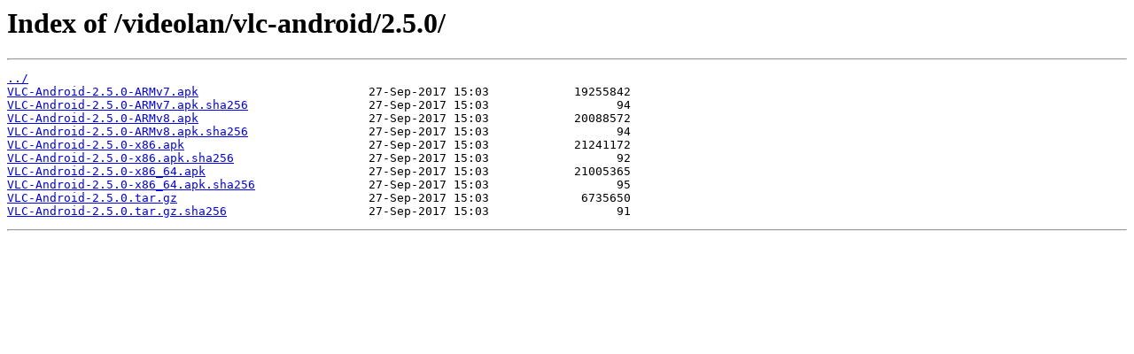

--- FILE ---
content_type: text/html
request_url: http://get-dc3.videolan.org/vlc-android/2.5.0/
body_size: 341
content:
<html>
<head><title>Index of /videolan/vlc-android/2.5.0/</title></head>
<body>
<h1>Index of /videolan/vlc-android/2.5.0/</h1><hr><pre><a href="../">../</a>
<a href="VLC-Android-2.5.0-ARMv7.apk">VLC-Android-2.5.0-ARMv7.apk</a>                        27-Sep-2017 15:03            19255842
<a href="VLC-Android-2.5.0-ARMv7.apk.sha256">VLC-Android-2.5.0-ARMv7.apk.sha256</a>                 27-Sep-2017 15:03                  94
<a href="VLC-Android-2.5.0-ARMv8.apk">VLC-Android-2.5.0-ARMv8.apk</a>                        27-Sep-2017 15:03            20088572
<a href="VLC-Android-2.5.0-ARMv8.apk.sha256">VLC-Android-2.5.0-ARMv8.apk.sha256</a>                 27-Sep-2017 15:03                  94
<a href="VLC-Android-2.5.0-x86.apk">VLC-Android-2.5.0-x86.apk</a>                          27-Sep-2017 15:03            21241172
<a href="VLC-Android-2.5.0-x86.apk.sha256">VLC-Android-2.5.0-x86.apk.sha256</a>                   27-Sep-2017 15:03                  92
<a href="VLC-Android-2.5.0-x86_64.apk">VLC-Android-2.5.0-x86_64.apk</a>                       27-Sep-2017 15:03            21005365
<a href="VLC-Android-2.5.0-x86_64.apk.sha256">VLC-Android-2.5.0-x86_64.apk.sha256</a>                27-Sep-2017 15:03                  95
<a href="VLC-Android-2.5.0.tar.gz">VLC-Android-2.5.0.tar.gz</a>                           27-Sep-2017 15:03             6735650
<a href="VLC-Android-2.5.0.tar.gz.sha256">VLC-Android-2.5.0.tar.gz.sha256</a>                    27-Sep-2017 15:03                  91
</pre><hr></body>
</html>
